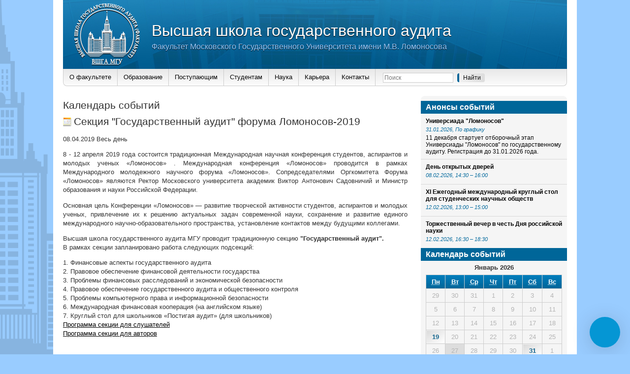

--- FILE ---
content_type: text/html; charset=UTF-8
request_url: http://audit.msu.ru/wp-admin/admin-ajax.php
body_size: 2564
content:
{"cbox":"<div id='wplc_hovercard' style='display:none' class='modern'><div id='wplc_hovercard_content'><div class='wplc_hovercard_content_left'><div class='wplc_left_logo' style='background:url(http:\/\/audit.msu.ru\/wp-content\/plugins\/wp-live-chat-support\/images\/picture-for-chat-box.jpg) no-repeat; background-size: cover;'><\/div><\/div><div class='wplc_hovercard_content_right'><div id='wplc_first_message'><div class='wplc_offline'><strong>\u041e\u0441\u0442\u0430\u0432\u0438\u0442\u044c \u0441\u043e\u043e\u0431\u0449\u0435\u043d\u0438\u0435<\/strong> Please leave a message and we'll get back to you as soon as possible.<\/div><\/div><\/div><\/div><div id='wplc_hovercard_bottom'><button id=\"speeching_button\" type=\"button\"  class='wplc-color-bg-1 wplc-color-2'>Leave a message<\/button><\/div><\/div><div id=\"wp-live-chat\" wplc_animation=\"none\" style=\"margin-bottom: 0; right: 20px; display: none; bottom:0px;;\" class=\"modern  file_sharing_ratings_enabled wplc_close\" original_pos=\"bottom_right\"  > <div class=\"wp-live-chat-wraper\"><div id='tcx_bell' class='wplc-color-bg-1  wplc-color-2' style='display:none;'><i class='fa fa-bell'><\/i><\/div><div id=\"wp-live-chat-header\" class='wplc-color-bg-1 wplc-color-2'> <\/div><div id=\"wplc-chat-alert\" class=\"wplc-chat-alert wplc-chat-alert--theme-default\"><\/div> <div id=\"wp-live-chat-2\" style=\"display:none;\"> \t<i id=\"wp-live-chat-minimize\" class=\"fa fa-minus wplc-color-bg-2 wplc-color-1\" style=\"display:none;\" ><\/i> \t<i id=\"wp-live-chat-close\" class=\"fa fa-times\" style=\"display:none;\" ><\/i> \t<div id=\"wplc-extra-div\" style=\"display:none;\">\t<\/div> \t<div id='wp-live-chat-inner-container'> \t\t<div id='wp-live-chat-inner'>   \t\t<div id=\"wp-live-chat-1\" class=\"wplc-color-2 wplc-color-bg-1\" ><div id='wplc_first_message'><div class='wplc_offline'><strong>\u041e\u0441\u0442\u0430\u0432\u0438\u0442\u044c \u0441\u043e\u043e\u0431\u0449\u0435\u043d\u0438\u0435<\/strong> Please leave a message and we'll get back to you as soon as possible.<\/div><\/div>   \t\t<\/div><div id=\"wp-live-chat-2-info\" class=\"wplc-color-bg-1 wplc-color-2\"><\/div><div id=\"wplc_message_div\"><input type=\"text\" name=\"wplc_name\" id=\"wplc_name\" value=\"Guest\" placeholder=\"\u0418\u043c\u044f\" \/><input type=\"text\" name=\"wplc_email\" id=\"wplc_email\" value=\"\"  placeholder=\"Email\" \/><textarea name=\"wplc_message\" id=\"wplc_message\" placeholder=\"Message\" maxlength='700'><\/textarea><span class='wplc_char_counter'><\/span><input type=\"hidden\" name=\"wplc_ip_address\" id=\"wplc_ip_address\" value=\"18.119.13.193\" \/><input type=\"hidden\" name=\"wplc_domain_offline\" id=\"wplc_domain_offline\" value=\"http:\/\/audit.msu.ru\" \/><input id=\"wplc_na_msg_btn\" class='wplc-color-bg-1 wplc-color-2' type=\"button\" value=\"Send message\" \/><\/div> \t\t<\/div> \t\t<div id=\"wp-live-chat-react\" style=\"display:none;\">   \t\t<p>\u0412\u043e\u0441\u0441\u0442\u0430\u043d\u043e\u0432\u043b\u0435\u043d\u0438\u0435 \u0412\u0430\u0448\u0435\u0433\u043e \u043f\u0440\u0435\u0434\u044b\u0434\u0443\u0449\u0435\u0433\u043e \u0447\u0430\u0442\u0430...<\/p> \t\t<\/div> \t<\/div>   <div id=\"wp-live-chat-3\" style=\"display:none;\"><p class=''wplc-color-4>\u041f\u043e\u0434\u043a\u043b\u044e\u0447\u0435\u043d\u0438\u0435...<\/p>   <\/div> <\/div>   <div id=\"wp-live-chat-4\" style=\"display:none;\"><div id=\"wplc_sound_update\" style=\"height:0; width:0; display:none; border:0;\"><\/div><div id=\"wplc_logo\">    <img class=\"wplc_logo_class\" src=\"http:\/\/audit.msu.ru\/wp-content\/uploads\/2020\/03\/Screenshot_1.jpg\" style=\"display:block; margin-bottom:5px; margin-left:auto; margin-right:auto;\" alt=\"\u0412\u044b\u0441\u0448\u0430\u044f \u0448\u043a\u043e\u043b\u0430 \u0433\u043e\u0441\u0443\u0434\u0430\u0440\u0441\u0442\u0432\u0435\u043d\u043d\u043e\u0433\u043e \u0430\u0443\u0434\u0438\u0442\u0430\" title=\"\u0412\u044b\u0441\u0448\u0430\u044f \u0448\u043a\u043e\u043b\u0430 \u0433\u043e\u0441\u0443\u0434\u0430\u0440\u0441\u0442\u0432\u0435\u043d\u043d\u043e\u0433\u043e \u0430\u0443\u0434\u0438\u0442\u0430\" \/><\/div><div id=\"chat_drag_zone\" style=\"display:none;\"><div id=\"chat_drag_zone_inner\"><span>Drag Files Here<\/span><\/div><\/div><div id='wplc_chatbox_header_bg'><div id='wplc_chatbox_header' class='wplc-color-bg-1 wplc-color-4'><div class='wplc_agent_info'><\/div><\/div><\/div><div id=\"wplc_chatbox\"><\/div><div id='tcx_chat_ended' style='display:none;'><\/div><div id='wplc_user_message_div'><div><textarea type=\"text\" name=\"wplc_chatmsg\" id=\"wplc_chatmsg\" placeholder=\"Type here\" class='wdt-emoji-bundle-enabled' maxlength='2000'><\/textarea><div class=\"wplc_usericons_container\"><div class='typing_indicator wplc-color-1'><\/div><div id='nifty_ratings_holder' style='display:none;'><i class='nifty_rating_icon far fa-thumbs-up' id='nifty_rating_pos' ><\/i><i class='nifty_rating_icon far fa-thumbs-down' id='nifty_rating_neg' ><\/i><div id='nifty_ratings_form' style='display:none;' class='wplc-color-bg-1 wplc-color-1 wplc-color-border-1'><input type='text' id='nifty_ratings_comment' placeholder='Comments...'><button id='nifty_rating_button_cancel' tabindex='-1' class='wplc-color-bg-2 wplc-color-1'>x<\/button><button nifty-rating='' id='nifty_rating_button' class='wplc-color-bg-2 wplc-color-1'>Rate<\/button><\/div><i class='fa fa-spinner fa-spin' id='nifty_recording' style='display:none;'><\/i><div id='nifty_rating_thanks' style='display:none;'><p>Rating Recorded...<\/p><\/div><\/div><div id='nifty_file_holder'><label for='nifty_file_input' id='nifty_select_file'><i class='nifty_attach_icon nifty_attach_open_icon fa fa-paperclip' id='nifty_attach' style='' ><\/i><\/label><i class='nifty_attach_icon fa far-circle-notch fa-spin' id='nifty_attach_uploading_icon' style='display:none; ' ><\/i><i class='nifty_attach_icon fa fa-check-circle' id='nifty_attach_success_icon' style='display:none; ' ><\/i><i class='nifty_attach_icon fa fa-minus-circle' id='nifty_attach_fail_icon' style='display:none; '><\/i><input type='file' id='nifty_file_input' name='nifty_file_input' style='display:none'><\/div><input type=\"hidden\" name=\"wplc_cid\" id=\"wplc_cid\" value=\"\" \/><input id=\"wplc_send_msg\" type=\"button\" value=\"\u041e\u0442\u043f\u0440\u0430\u0432\u0438\u0442\u044c\" style=\"display:none;\" \/><\/div><div class=\"wdt-emoji-popup\">\r\n<a href=\"#\" class=\"wdt-emoji-popup-mobile-closer\"> &times; <\/a>\r\n<div class=\"wdt-emoji-menu-content\">\r\n<div id=\"wdt-emoji-menu-header\">\r\n  <a class=\"wdt-emoji-tab\" data-group-name=\"People\"><\/a>\r\n  <a class=\"wdt-emoji-tab\" data-group-name=\"Nature\"><\/a>\r\n  <a class=\"wdt-emoji-tab\" data-group-name=\"Foods\"><\/a>\r\n  <a class=\"wdt-emoji-tab\" data-group-name=\"Activity\"><\/a>\r\n  <a class=\"wdt-emoji-tab\" data-group-name=\"Places\"><\/a>\r\n  <a class=\"wdt-emoji-tab\" data-group-name=\"Objects\"><\/a>\r\n  <a class=\"wdt-emoji-tab\" data-group-name=\"Symbols\"><\/a>\r\n  <a class=\"wdt-emoji-tab\" data-group-name=\"Flags\"><\/a>\r\n<\/div>\r\n<div class=\"wdt-emoji-scroll-wrapper\">\r\n  <div id=\"wdt-emoji-menu-items\">\r\n    <input id=\"wdt-emoji-search\" type=\"text\" placeholder=\"Search\">\r\n    <h3 id=\"wdt-emoji-search-result-title\">Search Results<\/h3>\r\n    <div class=\"wdt-emoji-sections\"><\/div>\r\n    <div id=\"wdt-emoji-no-result\">No emoji found<\/div>\r\n  <\/div>\r\n<\/div>\r\n<div id=\"wdt-emoji-footer\">\r\n  <div id=\"wdt-emoji-preview\">\r\n    <span id=\"wdt-emoji-preview-img\"><\/span>\r\n    <div id=\"wdt-emoji-preview-text\">\r\n      <span id=\"wdt-emoji-preview-name\"><\/span><br>\r\n      <span id=\"wdt-emoji-preview-aliases\"><\/span>\r\n    <\/div>\r\n  <\/div>\r\n  <div id=\"wdt-emoji-preview-bundle\">\r\n    <span><\/span>\r\n  <\/div>\r\n  <span class=\"wdt-credit\">WDT Emoji Bundle<\/span>\r\n<\/div>\r\n<\/div>\r\n<\/div><\/div><\/div><\/div>   <\/div><div id='wplc_social_holder' class='wplc_modern' ><\/div><\/div>","online":false,"cid":0,"type":"new"}